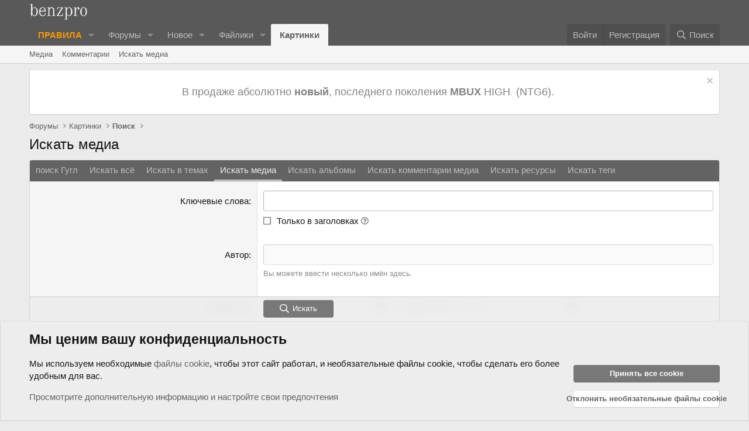

--- FILE ---
content_type: text/html; charset=utf-8
request_url: https://benzpro.ru/forum/search/?type=xfmg_media
body_size: 14355
content:

	
	
	
	
	

	
			
		
			
		
		
			
		
		
		
	


<!DOCTYPE html>
<html id="XF" lang="ru-RU" dir="LTR"
	data-xf="2.3"
	data-app="public"
	
	
	data-template="search_form"
	data-container-key=""
	data-content-key=""
	data-logged-in="false"
	data-cookie-prefix="xf_"
	data-csrf="1769344479,17f3a1773b8c84c83ea8b7e15c7878f9"
	class="has-no-js template-search_form"
	>
<head>
	
	
<!-- Yandex.Metrika counter -->
<script type="text/javascript">
    (function(m,e,t,r,i,k,a){
        m[i]=m[i]||function(){(m[i].a=m[i].a||[]).push(arguments)};
        m[i].l=1*new Date();
        for (var j = 0; j < document.scripts.length; j++) {if (document.scripts[j].src === r) { return; }}
        k=e.createElement(t),a=e.getElementsByTagName(t)[0],k.async=1,k.src=r,a.parentNode.insertBefore(k,a)
    })(window, document,'script','https://mc.yandex.ru/metrika/tag.js', 'ym');

    ym(48181169, 'init', {clickmap:true, accurateTrackBounce:true, trackLinks:true});
</script>
<noscript><div><img src="https://mc.yandex.ru/watch/48181169" style="position:absolute; left:-9999px;" alt="" /></div></noscript>
<!-- /Yandex.Metrika counter -->



	
	
	
	

	<meta charset="utf-8" />
	<title>Искать медиа | benzpro</title>
	<link rel="manifest" href="/forum/webmanifest.php">

	<meta http-equiv="X-UA-Compatible" content="IE=Edge" />
	<meta name="viewport" content="width=device-width, initial-scale=1, viewport-fit=cover">

	
		
			
				<meta name="theme-color" media="(prefers-color-scheme: light)" content="#585858" />
				<meta name="theme-color" media="(prefers-color-scheme: dark)" content="#333333" />
			
		
	

	<meta name="apple-mobile-web-app-title" content="benzpro">
	
		<link rel="apple-touch-icon" href="/forum/data/assets/logo/android-icon-192x192.png">
		

	
		<meta name="robots" content="noindex" />
	
		
        <link href="https://benzpro.ru/forum/mobiquo/smartbanner/manifest.json" rel="manifest">
        
        <meta name="apple-itunes-app" content="app-id=307880732, affiliate-data=at=10lR7C, app-argument=tapatalk://benzpro.ru/forum?ttfid=2020697&location=login&page=1&perpage=20" />
        
	

	
		
	
	
	<meta property="og:site_name" content="benzpro" />


	
	
		
	
	
	<meta property="og:type" content="website" />


	
	
		
	
	
	
		<meta property="og:title" content="Искать медиа" />
		<meta property="twitter:title" content="Искать медиа" />
	


	
	
	
		
	
	
	<meta property="og:url" content="https://benzpro.ru/forum/search/?type=xfmg_media" />


	
	
		
	
	
	
		<meta property="og:image" content="https://benzpro.ru/forum/styles/default/xenforo/benzpro_og.png" />
		<meta property="twitter:image" content="https://benzpro.ru/forum/styles/default/xenforo/benzpro_og.png" />
		<meta property="twitter:card" content="summary" />
	


	

	
	
	
		
	
	

	<link rel="stylesheet" href="/forum/css.php?css=public%3Anormalize.css%2Cpublic%3Afa.css%2Cpublic%3Avariations.less%2Cpublic%3Acore.less%2Cpublic%3Aapp.less&amp;s=2&amp;l=2&amp;d=1768932778&amp;k=0132df9e8895f22d33adf6486e0d8f92e71895c4" />

	<link rel="stylesheet" href="/forum/css.php?css=public%3Anotices.less&amp;s=2&amp;l=2&amp;d=1768932778&amp;k=4fa755cca2cc307fbffc2031a11a50711e3376e7" />
<link rel="stylesheet" href="/forum/css.php?css=public%3AsvESE_autocomplete.less&amp;s=2&amp;l=2&amp;d=1768932778&amp;k=448076138f16bf2a27105be76df531ff43f650ae" />
<link rel="stylesheet" href="/forum/css.php?css=public%3Atagify.less&amp;s=2&amp;l=2&amp;d=1768932778&amp;k=5df7a657b928d0459eae77664bdf3e8a35d730bf" />
<link rel="stylesheet" href="/forum/css.php?css=public%3Ath_covers.less&amp;s=2&amp;l=2&amp;d=1768932778&amp;k=be9e5a74acd793c3dde826b09533db6c71c05ca3" />
<link rel="stylesheet" href="/forum/css.php?css=public%3Aextra.less&amp;s=2&amp;l=2&amp;d=1768932778&amp;k=eb849f925401e68902e4225a70f3aade77311cd4" />


	
		<script src="/forum/js/xf/preamble.min.js?_v=cde0c8fd"></script>
	

	
	<script src="/forum/js/vendor/vendor-compiled.js?_v=cde0c8fd" defer></script>
	<script src="/forum/js/xf/core-compiled.js?_v=cde0c8fd" defer></script>

	<script>
		XF.ready(() =>
		{
			XF.extendObject(true, XF.config, {
				// 
				userId: 0,
				enablePush: true,
				pushAppServerKey: 'BOfmRrIYaI3ytZI0akDEn1p8XjN/6ZGR0mhZkvZ3HWC7ZnVIqnBa2beO1tK2oLdp7nbnL+W2dUYB1+8spYpA/vE=',
				url: {
					fullBase: 'https://benzpro.ru/forum/',
					basePath: '/forum/',
					css: '/forum/css.php?css=__SENTINEL__&s=2&l=2&d=1768932778',
					js: '/forum/js/__SENTINEL__?_v=cde0c8fd',
					icon: '/forum/data/local/icons/__VARIANT__.svg?v=1768471746#__NAME__',
					iconInline: '/forum/styles/fa/__VARIANT__/__NAME__.svg?v=5.15.3',
					keepAlive: '/forum/login/keep-alive'
				},
				cookie: {
					path: '/',
					domain: '',
					prefix: 'xf_',
					secure: true,
					consentMode: 'advanced',
					consented: []
				},
				cacheKey: 'f3ed7234243583f554e27d349fe769c5',
				csrf: '1769344479,17f3a1773b8c84c83ea8b7e15c7878f9',
				js: {"\/forum\/js\/sv\/ese\/xf\/core_handlers.min.js?_v=cde0c8fd":true,"\/forum\/js\/xf\/token_input-compiled.js?_v=cde0c8fd":true},
				fullJs: false,
				css: {"public:notices.less":true,"public:svESE_autocomplete.less":true,"public:tagify.less":true,"public:th_covers.less":true,"public:extra.less":true},
				time: {
					now: 1769344479,
					today: 1769288400,
					todayDow: 0,
					tomorrow: 1769374800,
					yesterday: 1769202000,
					week: 1768770000,
					month: 1767214800,
					year: 1767214800
				},
				style: {
					light: 'default',
					dark: 'alternate',
					defaultColorScheme: 'light'
				},
				borderSizeFeature: '3px',
				fontAwesomeWeight: 'r',
				enableRtnProtect: true,
				
				enableFormSubmitSticky: true,
				imageOptimization: '0',
				imageOptimizationQuality: 0.85,
				uploadMaxFilesize: 137438953472,
				uploadMaxWidth: 10000,
				uploadMaxHeight: 10000,
				chunkedUploadsChunkSize: 4096,
chunkedUploadsSimultaneousUploads: 10,
allowedVideoExtensions: ["m4v","mov","mp4","mp4v","mpeg","mpg","ogv","webm"],
				allowedAudioExtensions: ["mp3","opus","ogg","wav"],
				shortcodeToEmoji: true,
				visitorCounts: {
					conversations_unread: '0',
					alerts_unviewed: '0',
					total_unread: '0',
					title_count: true,
					icon_indicator: true
				},
				jsMt: {"xf\/action.js":"590c4e62","xf\/embed.js":"590c4e62","xf\/form.js":"590c4e62","xf\/structure.js":"590c4e62","xf\/tooltip.js":"590c4e62"},
				jsState: {},
				publicMetadataLogoUrl: 'https://benzpro.ru/forum/styles/default/xenforo/benzpro_og.png',
				publicPushBadgeUrl: 'https://benzpro.ru/forum/styles/default/xenforo/bell.png'
			})

			XF.extendObject(XF.phrases, {
				// 
"svStandardLib_time.day": "{count} day",
"svStandardLib_time.days": "{count} дней",
"svStandardLib_time.hour": "{count} hour",
"svStandardLib_time.hours": "{count} часов",
"svStandardLib_time.minute": "{count} минут",
"svStandardLib_time.minutes": "{count} минут",
"svStandardLib_time.month": "{count} month",
"svStandardLib_time.months": "{count} месяцев",
"svStandardLib_time.second": "{count} second",
"svStandardLib_time.seconds": "{count} секунд",
"svStandardLib_time.week": "time.week",
"svStandardLib_time.weeks": "{count} недель",
"svStandardLib_time.year": "{count} year",
"svStandardLib_time.years": "{count} лет",
				date_x_at_time_y:     "{date} в {time}",
				day_x_at_time_y:      "{day} в {time}",
				yesterday_at_x:       "Вчера в {time}",
				x_minutes_ago:        "{minutes} минут назад",
				one_minute_ago:       "1 минута назад",
				a_moment_ago:         "Только что",
				today_at_x:           "Сегодня в {time}",
				in_a_moment:          "В настоящее время",
				in_a_minute:          "В минуту",
				in_x_minutes:         "Через {minutes} минут",
				later_today_at_x:     "Сегодня в {time}",
				tomorrow_at_x:        "Завтра в {time}",
				short_date_x_minutes: "{minutes}мин",
				short_date_x_hours:   "{hours}час",
				short_date_x_days:    "{days}д.",

				day0: "Воскресенье",
				day1: "Понедельник",
				day2: "Вторник",
				day3: "Среда",
				day4: "Четверг",
				day5: "Пятница",
				day6: "Суббота",

				dayShort0: "Вск",
				dayShort1: "Пон",
				dayShort2: "Вт",
				dayShort3: "Ср",
				dayShort4: "Чтв",
				dayShort5: "Птн",
				dayShort6: "Сб",

				month0: "Январь",
				month1: "Февраль",
				month2: "Март",
				month3: "Апрель",
				month4: "Май",
				month5: "Июнь",
				month6: "Июль",
				month7: "Август",
				month8: "Сентябрь",
				month9: "Октябрь",
				month10: "Ноябрь",
				month11: "Декабрь",

				active_user_changed_reload_page: "Активный пользователь изменился. Перезагрузите страницу для последней версии.",
				server_did_not_respond_in_time_try_again: "Сервер не ответил вовремя. Пожалуйста, попробуйте еще раз.",
				oops_we_ran_into_some_problems: "Возникли какие-то проблемы...",
				oops_we_ran_into_some_problems_more_details_console: "Возникли какие-то проблемы.... Пожалуйста, повторите попытку позже. Дополнительные сведения об ошибках могут быть в консоли браузера.",
				file_too_large_to_upload: "Файл слишком большой для загрузки.",
				uploaded_file_is_too_large_for_server_to_process: "Загруженный файл слишком большой для обработки сервера.",
				files_being_uploaded_are_you_sure: "Файлы все еще загружаются. Вы действительно хотите отправить эту форму?",
				attach: "Прикрепить файлы",
				rich_text_box: "Богатое текстовое поле",
				close: "Закрыть",
				link_copied_to_clipboard: "Ссылка скопирована в буфер обмена.",
				text_copied_to_clipboard: "Текст скопирован в буфер обмена.",
				loading: "Загрузка...",
				you_have_exceeded_maximum_number_of_selectable_items: "Вы превысили максимальное количество выбираемых элементов.",

				processing: "Обработка",
				'processing...': "Обработка...",

				showing_x_of_y_items: "Отображение {count} из {total} элементов",
				showing_all_items: "Показать все",
				no_items_to_display: "Нет элементов для отображения",

				number_button_up: "Увеличить",
				number_button_down: "Уменьшить",

				push_enable_notification_title: "Push-уведомления успешно включены в benzpro",
				push_enable_notification_body: "Благодарим вас за включение push-уведомлений!",

				pull_down_to_refresh: "Потяните вниз, чтобы обновить",
				release_to_refresh: "Отпустите, чтобы обновить",
				refreshing: "Обновление..."
			})
		})
	</script>

	<script src="/forum/js/sv/ese/xf/core_handlers.min.js?_v=cde0c8fd" defer></script>
<script src="/forum/js/xf/token_input-compiled.js?_v=cde0c8fd" defer></script>






	
		<link rel="icon" type="image/png" href="https://benzpro.ru/forum/styles/default/xenforo/favicon-32x32.png" sizes="32x32" />
	

	
</head>
<body data-template="search_form">

<div class="p-pageWrapper" id="top">

	

	<header class="p-header" id="header">
		<div class="p-header-inner">
			<div class="p-header-content">
				<div class="p-header-logo p-header-logo--image">
					<a href="https://benzpro.ru/forum/">
						

	

	
		
		

		
	
		
		

		
	

	

	<picture data-variations="{&quot;default&quot;:{&quot;1&quot;:&quot;\/forum\/styles\/default\/xenforo\/benzpro1x.png&quot;,&quot;2&quot;:&quot;\/forum\/styles\/default\/xenforo\/benzpro2x.png&quot;},&quot;alternate&quot;:{&quot;1&quot;:&quot;\/forum\/styles\/default\/xenforo\/benzpro1x.png&quot;,&quot;2&quot;:&quot;\/forum\/styles\/default\/xenforo\/benzpro2x.png&quot;}}">
		
		
		

		
			
			
			

			
		

		<img src="/forum/styles/default/xenforo/benzpro1x.png" srcset="/forum/styles/default/xenforo/benzpro2x.png 2x" width="100" height="36" alt="benzpro"  />
	</picture>


					</a>
				</div>

				
			</div>
		</div>
	</header>

	
	

	
		<div class="p-navSticky p-navSticky--primary" data-xf-init="sticky-header">
			
		<nav class="p-nav">
			<div class="p-nav-inner">
				<button type="button" class="button button--plain p-nav-menuTrigger" data-xf-click="off-canvas" data-menu=".js-headerOffCanvasMenu" tabindex="0" aria-label="Меню"><span class="button-text">
					<i aria-hidden="true"></i>
				</span></button>

				<div class="p-nav-smallLogo">
					<a href="https://benzpro.ru/forum/">
						

	

	
		
		

		
	
		
		

		
	

	

	<picture data-variations="{&quot;default&quot;:{&quot;1&quot;:&quot;\/forum\/styles\/default\/xenforo\/benzpro1x.png&quot;,&quot;2&quot;:null},&quot;alternate&quot;:{&quot;1&quot;:&quot;\/forum\/styles\/default\/xenforo\/benzpro1x.png&quot;,&quot;2&quot;:null}}">
		
		
		

		
			
			
			

			
		

		<img src="/forum/styles/default/xenforo/benzpro1x.png"  width="100" height="36" alt="benzpro"  />
	</picture>


					</a>
				</div>

				<div class="p-nav-scroller hScroller" data-xf-init="h-scroller" data-auto-scroll=".p-navEl.is-selected">
					<div class="hScroller-scroll">
						<ul class="p-nav-list js-offCanvasNavSource">
							
								<li>
									
	<div class="p-navEl " data-has-children="true">
	

		
	
	<a href="https://benzpro.ru/forum/rules/"
	class="p-navEl-link p-navEl-link--splitMenu "
	
	
	data-nav-id="bp_rules_page1"><span style="color: #ff9900;"><strong>ПРАВИЛА</strong></span></a>


		<a data-xf-key="1"
			data-xf-click="menu"
			data-menu-pos-ref="< .p-navEl"
			class="p-navEl-splitTrigger"
			role="button"
			tabindex="0"
			aria-label="Переключить расширенный"
			aria-expanded="false"
			aria-haspopup="true"></a>

		
	
		<div class="menu menu--structural" data-menu="menu" aria-hidden="true">
			<div class="menu-content">
				
					
	
	
	<a href="https://benzpro.ru/forum/welike/"
	class="menu-linkRow u-indentDepth0 js-offCanvasCopy "
	
	
	data-nav-id="bp_welike"><span style="color: #339966;"><strong>Что нам нравится</strong></span></a>

	

				
					
	
	
	<a href="https://benzpro.ru/forum/wehate/"
	class="menu-linkRow u-indentDepth0 js-offCanvasCopy "
	
	
	data-nav-id="bp_wehate"><span style="color: #ff0000;"><strong>Что нас бесит</strong></span></a>

	

				
			</div>
		</div>
	
	</div>

								</li>
							
								<li>
									
	<div class="p-navEl " data-has-children="true">
	

		
	
	<a href="/forum/"
	class="p-navEl-link p-navEl-link--splitMenu "
	
	
	data-nav-id="forums">Форумы</a>


		<a data-xf-key="2"
			data-xf-click="menu"
			data-menu-pos-ref="< .p-navEl"
			class="p-navEl-splitTrigger"
			role="button"
			tabindex="0"
			aria-label="Переключить расширенный"
			aria-expanded="false"
			aria-haspopup="true"></a>

		
	
		<div class="menu menu--structural" data-menu="menu" aria-hidden="true">
			<div class="menu-content">
				
					
	
	
	<a href="/forum/whats-new/posts/"
	class="menu-linkRow u-indentDepth0 js-offCanvasCopy "
	
	
	data-nav-id="newPosts">Сообщения</a>

	

				
					
	
	
	<a href="/forum/search/?type=post"
	class="menu-linkRow u-indentDepth0 js-offCanvasCopy "
	
	
	data-nav-id="searchForums">Искать в форумах</a>

	

				
			</div>
		</div>
	
	</div>

								</li>
							
								<li>
									
	<div class="p-navEl " data-has-children="true">
	

		
	
	<a href="/forum/whats-new/"
	class="p-navEl-link p-navEl-link--splitMenu "
	
	
	data-nav-id="whatsNew">Новое</a>


		<a data-xf-key="3"
			data-xf-click="menu"
			data-menu-pos-ref="< .p-navEl"
			class="p-navEl-splitTrigger"
			role="button"
			tabindex="0"
			aria-label="Переключить расширенный"
			aria-expanded="false"
			aria-haspopup="true"></a>

		
	
		<div class="menu menu--structural" data-menu="menu" aria-hidden="true">
			<div class="menu-content">
				
					
	
	
	<a href="/forum/featured/"
	class="menu-linkRow u-indentDepth0 js-offCanvasCopy "
	
	
	data-nav-id="featured">Избранный контент</a>

	

				
					
	
	
	<a href="/forum/whats-new/posts/"
	class="menu-linkRow u-indentDepth0 js-offCanvasCopy "
	 rel="nofollow"
	
	data-nav-id="whatsNewPosts">Сообщения</a>

	

				
					
	
	
	<a href="/forum/whats-new/resources/"
	class="menu-linkRow u-indentDepth0 js-offCanvasCopy "
	 rel="nofollow"
	
	data-nav-id="xfrmNewResources">Новые ресурсы</a>

	

				
					
	
	
	<a href="/forum/whats-new/latest-activity"
	class="menu-linkRow u-indentDepth0 js-offCanvasCopy "
	 rel="nofollow"
	
	data-nav-id="latestActivity">Последняя активность</a>

	

				
					
	
	
	<a href="/forum/whats-new/media/"
	class="menu-linkRow u-indentDepth0 js-offCanvasCopy "
	 rel="nofollow"
	
	data-nav-id="xfmgWhatsNewNewMedia">Медиа</a>

	

				
					
	
	
	<a href="/forum/whats-new/media-comments/"
	class="menu-linkRow u-indentDepth0 js-offCanvasCopy "
	 rel="nofollow"
	
	data-nav-id="xfmgWhatsNewMediaComments">Комментарии медиа</a>

	

				
			</div>
		</div>
	
	</div>

								</li>
							
								<li>
									
	<div class="p-navEl " data-has-children="true">
	

		
	
	<a href="/forum/resources/"
	class="p-navEl-link p-navEl-link--splitMenu "
	
	
	data-nav-id="xfrm">Файлики</a>


		<a data-xf-key="4"
			data-xf-click="menu"
			data-menu-pos-ref="< .p-navEl"
			class="p-navEl-splitTrigger"
			role="button"
			tabindex="0"
			aria-label="Переключить расширенный"
			aria-expanded="false"
			aria-haspopup="true"></a>

		
	
		<div class="menu menu--structural" data-menu="menu" aria-hidden="true">
			<div class="menu-content">
				
					
	
	
	<a href="/forum/resources/latest-reviews"
	class="menu-linkRow u-indentDepth0 js-offCanvasCopy "
	
	
	data-nav-id="xfrmLatestReviews">Свежие обзоры</a>

	

				
					
	
	
	<a href="/forum/search/?type=resource"
	class="menu-linkRow u-indentDepth0 js-offCanvasCopy "
	
	
	data-nav-id="xfrmSearchResources">Поиск ресурсов</a>

	

				
			</div>
		</div>
	
	</div>

								</li>
							
								<li>
									
	<div class="p-navEl is-selected" data-has-children="true">
	

		
	
	<a href="/forum/media/"
	class="p-navEl-link p-navEl-link--splitMenu "
	
	
	data-nav-id="xfmg">Картинки</a>


		<a data-xf-key="5"
			data-xf-click="menu"
			data-menu-pos-ref="< .p-navEl"
			class="p-navEl-splitTrigger"
			role="button"
			tabindex="0"
			aria-label="Переключить расширенный"
			aria-expanded="false"
			aria-haspopup="true"></a>

		
	
		<div class="menu menu--structural" data-menu="menu" aria-hidden="true">
			<div class="menu-content">
				
					
	
	
	<a href="/forum/whats-new/media/"
	class="menu-linkRow u-indentDepth0 js-offCanvasCopy "
	 rel="nofollow"
	
	data-nav-id="xfmgNewMedia">Медиа</a>

	

				
					
	
	
	<a href="/forum/whats-new/media-comments/"
	class="menu-linkRow u-indentDepth0 js-offCanvasCopy "
	 rel="nofollow"
	
	data-nav-id="xfmgNewComments">Комментарии</a>

	

				
					
	
	
	<a href="/forum/search/?type=xfmg_media"
	class="menu-linkRow u-indentDepth0 js-offCanvasCopy "
	
	
	data-nav-id="xfmgSearchMedia">Искать медиа</a>

	

				
			</div>
		</div>
	
	</div>

								</li>
							
						</ul>
					</div>
				</div>

				<div class="p-nav-opposite">
					<div class="p-navgroup p-account p-navgroup--guest">
						
							<a href="/forum/login/" class="p-navgroup-link p-navgroup-link--textual p-navgroup-link--logIn"
								data-xf-click="overlay" data-follow-redirects="on">
								<span class="p-navgroup-linkText">Войти</span>
							</a>
							
								<a href="/forum/login/register" class="p-navgroup-link p-navgroup-link--textual p-navgroup-link--register"
									data-xf-click="overlay" data-follow-redirects="on">
									<span class="p-navgroup-linkText">Регистрация</span>
								</a>
							
						
					</div>

					<div class="p-navgroup p-discovery">
						<a href="/forum/whats-new/"
							class="p-navgroup-link p-navgroup-link--iconic p-navgroup-link--whatsnew"
							aria-label="Что нового"
							title="Что нового">
							<i aria-hidden="true"></i>
							<span class="p-navgroup-linkText">Что нового</span>
						</a>

						
							<a href="/forum/search/"
								class="p-navgroup-link p-navgroup-link--iconic p-navgroup-link--search"
								data-xf-click="menu"
								data-xf-key="/"
								aria-label="Поиск"
								aria-expanded="false"
								aria-haspopup="true"
								title="Поиск">
								<i aria-hidden="true"></i>
								<span class="p-navgroup-linkText">Поиск</span>
							</a>
							<div class="menu menu--structural menu--wide" data-menu="menu" aria-hidden="true">
								<form action="/forum/search/search" method="post"
									class="menu-content"
									data-xf-init="quick-search ">

									<h3 class="menu-header">Поиск</h3>
									
									<div class="menu-row">
										
											<input type="text" class="input" data-xf-init="ese-autocomplete" name="keywords" data-acurl="/forum/search/search?autocomplete=1" data-autocomplete-filter="[&quot;resource&quot;,&quot;post&quot;]" data-constraints-selector="#_xfUid-sv_ess_search_constraints-1769344479" placeholder="Поиск..." aria-label="Поиск" data-menu-autofocus="true" />
										
									</div>


	
		<div class="menu-row">
			
				
	
		
		

		
			<label class="iconic"><input type="checkbox"  name="c[container_only]" value="1" /><i aria-hidden="true"></i><span class="iconic-label">Искать только в названиях и первых сообщениях</span></label>

		
	

			
		</div>
	

									
									<div class="menu-row">
										<label class="iconic"><input type="checkbox"  name="c[title_only]" value="1" /><i aria-hidden="true"></i><span class="iconic-label">Только в заголовках

													
													<span tabindex="0" role="button"
														data-xf-init="tooltip" data-trigger="hover focus click" title="Теги также будут искаться в контенте, где теги поддерживаются.">

														<i class="fa--xf far fa-question-circle  u-muted u-smaller"><svg xmlns="http://www.w3.org/2000/svg" role="img" ><title>Примечание</title><use href="/forum/data/local/icons/regular.svg?v=1768471746#question-circle"></use></svg></i>
													</span></span></label>

									</div>
									
									<div class="menu-row">
										<div class="inputGroup">
											<span class="inputGroup-text" id="ctrl_search_menu_by_member">От:</span>
											<input type="text" class="input" name="c[users]" data-xf-init="auto-complete" placeholder="Участник" aria-labelledby="ctrl_search_menu_by_member" />
										</div>
									</div>
									<div class="menu-footer">
									<span class="menu-footer-controls">
										<div class="buttonGroup">
	<button type="submit" class="button button--icon button--icon--search button--primary"><i class="fa--xf far fa-search "><svg xmlns="http://www.w3.org/2000/svg" role="img" aria-hidden="true" ><use href="/forum/data/local/icons/regular.svg?v=1768471746#search"></use></svg></i><span class="button-text">Искать</span></button>
	<button type="submit" class="button button--icon button--icon--fabfa-google button--primary google-search-button" formaction="/forum/google-search/" data-xf-init="tooltip" title="Поиск с помощью Google" style="min-width: 40px;"><span class="button-text">
			<i class="fa--xf fab fa-google "><svg xmlns="http://www.w3.org/2000/svg" role="img" aria-hidden="true" ><use href="/forum/data/local/icons/brands.svg?v=1768471746#google"></use></svg></i>
	</span></button>
</div>
										<button type="submit" class="button " name="from_search_menu"><span class="button-text">Расширенный поиск...</span></button>
									</span>
									</div>

									<input type="hidden" name="_xfToken" value="1769344479,17f3a1773b8c84c83ea8b7e15c7878f9" />
								</form>
							</div>
						
					</div>
				</div>
			</div>
		</nav>
	
		</div>
		
		
			<div class="p-sectionLinks">
				<div class="p-sectionLinks-inner hScroller" data-xf-init="h-scroller">
					<div class="hScroller-scroll">
						<ul class="p-sectionLinks-list">
							
								<li>
									
	<div class="p-navEl " >
	

		
	
	<a href="/forum/whats-new/media/"
	class="p-navEl-link "
	 rel="nofollow"
	data-xf-key="alt+1"
	data-nav-id="xfmgNewMedia">Медиа</a>


		

		
	
	</div>

								</li>
							
								<li>
									
	<div class="p-navEl " >
	

		
	
	<a href="/forum/whats-new/media-comments/"
	class="p-navEl-link "
	 rel="nofollow"
	data-xf-key="alt+2"
	data-nav-id="xfmgNewComments">Комментарии</a>


		

		
	
	</div>

								</li>
							
								<li>
									
	<div class="p-navEl " >
	

		
	
	<a href="/forum/search/?type=xfmg_media"
	class="p-navEl-link "
	
	data-xf-key="alt+3"
	data-nav-id="xfmgSearchMedia">Искать медиа</a>


		

		
	
	</div>

								</li>
							
						</ul>
					</div>
				</div>
			</div>
			
	
		

	<div class="offCanvasMenu offCanvasMenu--nav js-headerOffCanvasMenu" data-menu="menu" aria-hidden="true" data-ocm-builder="navigation">
		<div class="offCanvasMenu-backdrop" data-menu-close="true"></div>
		<div class="offCanvasMenu-content">
			<div class="offCanvasMenu-header">
				Меню
				<a class="offCanvasMenu-closer" data-menu-close="true" role="button" tabindex="0" aria-label="Закрыть"></a>
			</div>
			
				<div class="p-offCanvasRegisterLink">
					<div class="offCanvasMenu-linkHolder">
						<a href="/forum/login/" class="offCanvasMenu-link" data-xf-click="overlay" data-menu-close="true">
							Войти
						</a>
					</div>
					<hr class="offCanvasMenu-separator" />
					
						<div class="offCanvasMenu-linkHolder">
							<a href="/forum/login/register" class="offCanvasMenu-link" data-xf-click="overlay" data-menu-close="true">
								Регистрация
							</a>
						</div>
						<hr class="offCanvasMenu-separator" />
					
				</div>
			
			<div class="js-offCanvasNavTarget"></div>
			<div class="offCanvasMenu-installBanner js-installPromptContainer" style="display: none;" data-xf-init="install-prompt">
				<div class="offCanvasMenu-installBanner-header">Установить приложение</div>
				<button type="button" class="button js-installPromptButton"><span class="button-text">Установить</span></button>
				<template class="js-installTemplateIOS">
					<div class="js-installTemplateContent">
						<div class="overlay-title">Как установить приложение на iOS</div>
						<div class="block-body">
							<div class="block-row">
								<p>
									Посмотрите видео ниже, чтобы узнать, как установить наш сайт как веб-приложение на главном экране.
								</p>
								<p style="text-align: center">
									<video src="/forum/styles/default/xenforo/add_to_home.mp4"
										width="280" height="480" autoplay loop muted playsinline></video>
								</p>
								<p>
									<small><strong>Примечание:</strong> Эта функция может быть недоступна в некоторых браузерах.</small>
								</p>
							</div>
						</div>
					</div>
				</template>
			</div>
		</div>
	</div>

	<div class="p-body">
		<div class="p-body-inner">
			<!--XF:EXTRA_OUTPUT-->

			
				
	
		
		

		<ul class="notices notices--block  js-notices"
			data-xf-init="notices"
			data-type="block"
			data-scroll-interval="6">

			
				
	<li class="notice js-notice notice--light"
		data-notice-id="12"
		data-delay-duration="0"
		data-display-duration="0"
		data-auto-dismiss=""
		data-visibility="">

		
		<div class="notice-content">
			
				<a href="/forum/account/dismiss-notice?notice_id=12" class="notice-dismiss js-noticeDismiss" data-xf-init="tooltip" title="Отклонить уведомление"></a>
			
			<p style="text-align:center"><span style="font-size:18px"><a href="https://benzpro.ru/forum/threads/%D0%9F%D1%80%D0%BE%D0%B4%D0%B0%D0%B5%D1%82%D1%81%D1%8F-%D0%BD%D0%BE%D0%B2%D1%8B%D0%B9-mbux-ntg6-high-%D0%B2%D0%B0%D1%80%D0%B8%D0%B0%D0%BD%D1%82-167.5645/">В продаже абсолютно <strong>новый</strong>, последнего поколения <strong>MBUX</strong> HIGH &nbsp;(NTG6).&nbsp;</a></span></p>
		</div>
	</li>

			
		</ul>
	

			

			

			
			
	
		<ul class="p-breadcrumbs "
			itemscope itemtype="https://schema.org/BreadcrumbList">
			
				

				
				

				
					
					
	<li itemprop="itemListElement" itemscope itemtype="https://schema.org/ListItem">
		<a href="/forum/" itemprop="item">
			<span itemprop="name">Форумы</span>
		</a>
		<meta itemprop="position" content="1" />
	</li>

				

				
					
					
	<li itemprop="itemListElement" itemscope itemtype="https://schema.org/ListItem">
		<a href="/forum/media/" itemprop="item">
			<span itemprop="name">Картинки</span>
		</a>
		<meta itemprop="position" content="2" />
	</li>

				
				
					
					
	<li itemprop="itemListElement" itemscope itemtype="https://schema.org/ListItem">
		<a href="https://benzpro.ru/forum/search/" itemprop="item">
			<span itemprop="name">Поиск</span>
		</a>
		<meta itemprop="position" content="3" />
	</li>

				
			
		</ul>
	

			

			
	<noscript class="js-jsWarning"><div class="blockMessage blockMessage--important blockMessage--iconic u-noJsOnly">JavaScript отключен. Чтобы сайт лучше работал, включите JavaScript в своем браузере перед продолжением.</div></noscript>

			
	<div class="blockMessage blockMessage--important blockMessage--iconic js-browserWarning" style="display: none">Вы используете устаревший браузер. Он может не отображать этот или другие веб-сайты правильно.<br />Вы должны обновить или использовать <a href="https://www.google.com/chrome/browser/" target="_blank">альтернативный браузер</a>.</div>


			
				
	
<div class="p-body-header "
style=" ">


					
						
							<div class="p-title ">
								
									
										<h1 class="p-title-value">Искать медиа</h1>
									
									
								
							</div>
						

						
					
				</div>
			

			<div class="p-body-main  ">
				
				<div class="p-body-contentCol"></div>
				

				

				<div class="p-body-content">
					
					<div class="p-body-pageContent">


	






	








	
		
	
	
		
	
	



			<form action="/forum/search/search" method="post" class="block"
				 data-xf-init="ajax-submit"
			>
				<input type="hidden" name="_xfToken" value="1769344479,17f3a1773b8c84c83ea8b7e15c7878f9" />
				
	<div class="block-container">
		<h2 class="block-tabHeader tabs hScroller" data-xf-init="h-scroller">
			<span class="hScroller-scroll">
				<a href="/forum/search/?type=google" 
   class="tabs-tab">
	поиск Гугл
</a>

<a href="/forum/search/" class="tabs-tab">Искать всё</a>
				
					<a href="/forum/search/?type=post" class="tabs-tab">Искать в темах</a>
				
					<a href="/forum/search/?type=xfmg_media" class="tabs-tab is-active">Искать медиа</a>
				
					<a href="/forum/search/?type=xfmg_album" class="tabs-tab">Искать альбомы</a>
				
					<a href="/forum/search/?type=xfmg_comment" class="tabs-tab">Искать комментарии медиа</a>
				
					<a href="/forum/search/?type=resource" class="tabs-tab">Искать ресурсы</a>
				
				
					<a href="/forum/tags/" class="tabs-tab">Искать теги</a>
				
			</span>
		</h2>

		<div class="block-body">
			


	
	
			<dl class="formRow formRow--input">
				<dt>
					<div class="formRow-labelWrapper">
					<label class="formRow-label" for="_xfUid-1-1769344479">Ключевые слова</label></div>
				</dt>
				<dd>
					

		<ul class="inputList">
			<li>
				






		
	
		
	
	
		
	
	
	


<input type="search" class="input" data-xf-init="ese-autocomplete" name="keywords" data-acurl="/forum/search/search?autocomplete=1" data-autocomplete-filter="[&quot;resource&quot;,&quot;post&quot;]" autofocus="autofocus" id="_xfUid-1-1769344479" />
			</li>


	




			
				<li>
					<label class="iconic"><input type="checkbox"  name="c[title_only]" value="1" /><i aria-hidden="true"></i><span class="iconic-label">Только в заголовках

								
									<span tabindex="0" role="button"
										data-xf-init="tooltip" data-trigger="hover focus click" title="Теги также будут искаться в контенте, где теги поддерживаются.">

										<i class="fa--xf far fa-question-circle  u-muted u-smaller"><svg xmlns="http://www.w3.org/2000/svg" role="img" ><title>Примечание</title><use href="/forum/data/local/icons/regular.svg?v=1768471746#question-circle"></use></svg></i>
									</span></span></label>

				</li>
			
		</ul>
	
				</dd>
			</dl>
		


	
			<dl class="formRow formRow--input">
				<dt>
					<div class="formRow-labelWrapper">
					<label class="formRow-label" for="_xfUid-2-1769344479">Автор</label></div>
				</dt>
				<dd>
					<input type="text" class="input" data-xf-init="auto-complete" name="c[users]" id="_xfUid-2-1769344479" />
					<div class="formRow-explain">Вы можете ввести несколько имён здесь.</div>
				</dd>
			</dl>
		



	
			<dl class="formRow formRow--input">
				<dt>
					<div class="formRow-labelWrapper">
					<label class="formRow-label">Новей чем</label></div>
				</dt>
				<dd>
					
	<div class="inputGroup">

		<input type="date" class="input input--date "   name="c[newer_than]" />

		<span class="inputGroup-splitter"></span>
		<span class="inputGroup-text">Старше чем:</span>
		<input type="date" class="input input--date "   name="c[older_than]" />
	</div>

				</dd>
			</dl>
		



	
		
	
			<dl class="formRow formRow--input">
				<dt>
					<div class="formRow-labelWrapper">
					<label class="formRow-label" for="_xfUid-3-1769344479">Тэги</label></div>
				</dt>
				<dd>
					



<input type="hidden" name="c[tags]" value="" class="input "
	data-xf-init="token-input"
	data-ac-url="/forum/misc/tag-auto-complete"
	data-min-length="2"
	
	
	
	 id="_xfUid-3-1769344479" />

<script class="js-extraPhrases" type="application/json">
{
	"tagify_empty": "Пустой",
	"tagify_limit_reached": "Достигнут предел",
	"tagify_pattern_mismatch": "Несоответствие шаблону",
	"tagify_already_exists": "Уже существует",
	"tagify_not_allowed": "Не разрешено"
}
</script>
				</dd>
			</dl>
		

		
		
			<dl class="formRow formRow--input">
				<dt>
					<div class="formRow-labelWrapper">
					<label class="formRow-label" for="_xfUid-4-1769344479">Без тегов</label></div>
				</dt>
				<dd>
					



<input type="hidden" name="c[excludeTags]" value="" class="input "
	data-xf-init="token-input"
	data-ac-url="/forum/misc/tag-auto-complete"
	data-min-length="2"
	
	
	
	 id="_xfUid-4-1769344479" />

<script class="js-extraPhrases" type="application/json">
{
	"tagify_empty": "Пустой",
	"tagify_limit_reached": "Достигнут предел",
	"tagify_pattern_mismatch": "Несоответствие шаблону",
	"tagify_already_exists": "Уже существует",
	"tagify_not_allowed": "Не разрешено"
}
</script>
				</dd>
			</dl>
		

	





			<dl class="formRow formRow--input">
				<dt>
					<div class="formRow-labelWrapper">
					<label class="formRow-label" for="_xfUid-5-1769344479">Искать в категориях</label></div>
				</dt>
				<dd>
					

	<ul class="inputList">
		<li>
			<select name="c[categories][]" multiple="multiple" class="input" size="7" id="_xfUid-5-1769344479">
				<option value="">Все категории</option>
<option value="2">X-parts</option>
<option value="9">&nbsp;&nbsp; A-parts</option>
<option value="3">&nbsp;&nbsp; TS  комплект</option>
<option value="4">&nbsp;&nbsp; RS комплект</option>
<option value="7">Потроха</option>
<option value="8">Всякое разное</option>

			</select>
		</li>
		<li><label class="iconic"><input type="checkbox"  name="c[child_categories]" value="1" checked="checked" /><i aria-hidden="true"></i><span class="iconic-label">Так-же искать в подкатегориях</span></label>
</li>
	</ul>

				</dd>
			</dl>
		



	
		
			<dl class="formRow">
				<dt>
					<div class="formRow-labelWrapper">
					<label class="formRow-label">Порядок</label></div>
				</dt>
				<dd>
					
			<ul class="inputChoices" role="radiogroup" aria-labelledby="_xfUid-6-1769344479">
				<li class="inputChoices-choice"><label class="iconic  iconic--radio"><input type="radio" name="order" value="relevance" checked="checked" /><i aria-hidden="true"></i><span class="iconic-label">Актуальность</span></label></li>
<li class="inputChoices-choice"><label class="iconic  iconic--radio"><input type="radio" name="order" value="date" /><i aria-hidden="true"></i><span class="iconic-label">Дата</span></label></li>

			</ul>
		
				</dd>
			</dl>
		
	

		</div>

		
			<dl class="formRow formSubmitRow formSubmitRow--sticky" data-xf-init="form-submit-row">
				<dt></dt>
				<dd>
					<div class="formSubmitRow-main">
						<div class="formSubmitRow-bar"></div>
						<div class="formSubmitRow-controls"><button type="submit" class="button button--icon button--icon--search button--primary"><i class="fa--xf far fa-search "><svg xmlns="http://www.w3.org/2000/svg" role="img" aria-hidden="true" ><use href="/forum/data/local/icons/regular.svg?v=1768471746#search"></use></svg></i><span class="button-text">Искать</span></button></div>
					</div>
				</dd>
			</dl>
		
	</div>

	<input type="hidden" name="search_type" value="xfmg_media" />

				
			</form>
		</div>
					
				</div>

				
			</div>

			
			
	
		<ul class="p-breadcrumbs p-breadcrumbs--bottom"
			itemscope itemtype="https://schema.org/BreadcrumbList">
			
				

				
				

				
					
					
	<li itemprop="itemListElement" itemscope itemtype="https://schema.org/ListItem">
		<a href="/forum/" itemprop="item">
			<span itemprop="name">Форумы</span>
		</a>
		<meta itemprop="position" content="1" />
	</li>

				

				
					
					
	<li itemprop="itemListElement" itemscope itemtype="https://schema.org/ListItem">
		<a href="/forum/media/" itemprop="item">
			<span itemprop="name">Картинки</span>
		</a>
		<meta itemprop="position" content="2" />
	</li>

				
				
					
					
	<li itemprop="itemListElement" itemscope itemtype="https://schema.org/ListItem">
		<a href="https://benzpro.ru/forum/search/" itemprop="item">
			<span itemprop="name">Поиск</span>
		</a>
		<meta itemprop="position" content="3" />
	</li>

				
			
		</ul>
	

			
		</div>
	</div>

	<footer class="p-footer" id="footer">
		<div class="p-footer-inner">

			<div class="p-footer-row">
				
					<div class="p-footer-row-main">
						<ul class="p-footer-linkList">
							
								
									<li><a href="/forum/misc/cookies" rel="nofollow"
										data-xf-init="tooltip" title="Согласие на использование файлов cookie"
										data-xf-click="cookie-consent-toggle">
										<i class="fa--xf far fa-cookie "><svg xmlns="http://www.w3.org/2000/svg" role="img" aria-hidden="true" ><use href="/forum/data/local/icons/regular.svg?v=1768471746#cookie"></use></svg></i> Cookies
									</a></li>
								
								
									<li>
										
											
											
												<a href="/forum/misc/style-variation" rel="nofollow"
													class="js-styleVariationsLink"
													data-xf-init="tooltip" title="Изменение стиля"
													data-xf-click="menu" data-z-index-ref=".u-bottomFixer" role="button" aria-expanded="false" aria-haspopup="true">

													<i class="fa--xf far fa-adjust "><svg xmlns="http://www.w3.org/2000/svg" role="img" ><title>Изменение стиля</title><use href="/forum/data/local/icons/regular.svg?v=1768471746#adjust"></use></svg></i>
												</a>

												<div class="menu" data-menu="menu" aria-hidden="true">
													<div class="menu-content js-styleVariationsMenu">
														

	
		

	<a href="/forum/misc/style-variation?reset=1&amp;t=1769344479%2C17f3a1773b8c84c83ea8b7e15c7878f9"
		class="menu-linkRow is-selected"
		rel="nofollow"
		data-xf-click="style-variation" data-variation="">

		<i class="fa--xf far fa-adjust "><svg xmlns="http://www.w3.org/2000/svg" role="img" aria-hidden="true" ><use href="/forum/data/local/icons/regular.svg?v=1768471746#adjust"></use></svg></i>

		
			System
		
	</a>


		

	<a href="/forum/misc/style-variation?variation=default&amp;t=1769344479%2C17f3a1773b8c84c83ea8b7e15c7878f9"
		class="menu-linkRow "
		rel="nofollow"
		data-xf-click="style-variation" data-variation="default">

		<i class="fa--xf far fa-sun "><svg xmlns="http://www.w3.org/2000/svg" role="img" aria-hidden="true" ><use href="/forum/data/local/icons/regular.svg?v=1768471746#sun"></use></svg></i>

		
			Легкий
		
	</a>


		

	<a href="/forum/misc/style-variation?variation=alternate&amp;t=1769344479%2C17f3a1773b8c84c83ea8b7e15c7878f9"
		class="menu-linkRow "
		rel="nofollow"
		data-xf-click="style-variation" data-variation="alternate">

		<i class="fa--xf far fa-moon "><svg xmlns="http://www.w3.org/2000/svg" role="img" aria-hidden="true" ><use href="/forum/data/local/icons/regular.svg?v=1768471746#moon"></use></svg></i>

		
			Тёмный
		
	</a>

	

	
		
	

													</div>
												</div>
											
										
									</li>
								
								
									<li><a href="/forum/misc/language" data-xf-click="overlay"
										data-xf-init="tooltip" title="Выбор языка" rel="nofollow">
										<i class="fa--xf far fa-globe "><svg xmlns="http://www.w3.org/2000/svg" role="img" aria-hidden="true" ><use href="/forum/data/local/icons/regular.svg?v=1768471746#globe"></use></svg></i> Russian (RU)</a></li>
								
							
						</ul>
					</div>
				
				<div class="p-footer-row-opposite">
					<ul class="p-footer-linkList">
						
							
								<li><a href="https://benzpro.ru/forum/blackjack_and/" data-xf-click="">Связь с нами</a></li>
							
						

						
							<li><a href="/forum/help/terms/">Условия и правила</a></li>
						

						
							<li><a href="/forum/help/privacy-policy/">Политика конфиденциальности</a></li>
						

						
							<li><a href="/forum/help/">Справка</a></li>
						

						
							<li><a href="https://benzpro.ru/forum/">Главная</a></li>
						

						<li><a href="/forum/forums/-/index.rss" target="_blank" class="p-footer-rssLink" title="RSS"><span aria-hidden="true"><i class="fa--xf far fa-rss "><svg xmlns="http://www.w3.org/2000/svg" role="img" aria-hidden="true" ><use href="/forum/data/local/icons/regular.svg?v=1768471746#rss"></use></svg></i><span class="u-srOnly">RSS</span></span></a></li>
					</ul>
				</div>
			</div>

			
				<div class="p-footer-copyright">
					
						<div><a href="https://teslacloud.net/store/details?products=62" class="u-concealed" dir="ltr" target="_blank" rel="sponsored noopener">Add-ons by TeslaCloud ☁️</a></div>
						RML
					
				</div>
			

			
		</div>
	</footer>
</div> <!-- closing p-pageWrapper -->

<div class="u-bottomFixer js-bottomFixTarget">
	
	
		
	
		
		

		<ul class="notices notices--bottom_fixer  js-notices"
			data-xf-init="notices"
			data-type="bottom_fixer"
			data-scroll-interval="6">

			
				
	<li class="notice js-notice notice--primary notice--cookieAdvanced"
		data-notice-id="-1"
		data-delay-duration="0"
		data-display-duration="0"
		data-auto-dismiss="0"
		data-visibility="">

		
		<div class="notice-content">
			
			
	<div class="u-pageCentered">
		

		<div class="cookies-main">
			<h2>Мы ценим вашу конфиденциальность</h2>
			<p>Мы используем необходимые <a href="/forum/help/cookies">файлы cookie</a>, чтобы этот сайт работал, и необязательные файлы cookie, чтобы сделать его более удобным для вас.</p>
			<p><a href="#" data-xf-click="toggle" data-target="#cookieConsentConfig">Просмотрите дополнительную информацию и настройте свои предпочтения</a></p>
		</div>

		<div class="cookies-buttons u-inputSpacer _u-alignCenter">
			<a href="/forum/misc/cookies?update=1&amp;accept=1&amp;t=1769344479%2C17f3a1773b8c84c83ea8b7e15c7878f9" class="button button--notice button--primary" rel="nofollow" data-xf-click="cookie-consent" xicon="confirm"><span class="button-text">

				Принять все cookie
			</span></a>

			<a href="/forum/misc/cookies?update=1&amp;reject=1&amp;t=1769344479%2C17f3a1773b8c84c83ea8b7e15c7878f9" class="button button--link" rel="nofollow" data-xf-click="cookie-consent" xicon="cancel"><span class="button-text">

				Отклонить необязательные файлы cookie
			</span></a>
		</div>

	
			<form action="/forum/misc/cookies?update=1" method="post" class=""
				 data-xf-init="cookie-consent-form ajax-submit" data-force-flash-message="true" id="cookieConsentConfig"
			>
				<input type="hidden" name="_xfToken" value="1769344479,17f3a1773b8c84c83ea8b7e15c7878f9" />
				

		<div class="cookies-options">

			
			<dl class="formRow formRow--fullWidth">
				<dt>
					<div class="formRow-labelWrapper"></div>
				</dt>
				<dd>
					
			<ul class="inputChoices">
				<li class="inputChoices-choice"><label class="iconic iconic--toggle"><input type="checkbox"  value="1" checked="checked" disabled="1" /><i aria-hidden="true"></i><span class="iconic-label">Необходимые файлы cookie</span></label></li>

			</ul>
		
					<div class="formRow-explain">Эти файлы cookie необходимы для обеспечения основных функций, таких как безопасность, управление сетью и доступность. Вы не можете отказаться от их использования.</div>
				</dd>
			</dl>
		

			
				
			<dl class="formRow formRow--fullWidth">
				<dt>
					<div class="formRow-labelWrapper"></div>
				</dt>
				<dd>
					
			<ul class="inputChoices">
				<li class="inputChoices-choice"><label class="iconic iconic--toggle"><input type="checkbox"  name="consent[optional]" value="1" class="js-consent_optional" /><i aria-hidden="true"></i><span class="iconic-label">Необязательные файлы cookie</span></label></li>

			</ul>
		
					<div class="formRow-explain">Мы предоставляем расширенные функции для вашего удобства при просмотре веб-сайта, устанавливая эти файлы cookie. Если вы откажетесь от их использования, расширенные функции будут недоступны.</div>
				</dd>
			</dl>
		
			

			
			<dl class="formRow formRow--fullWidth">
				<dt>
					<div class="formRow-labelWrapper"></div>
				</dt>
				<dd>
					
			<ul class="inputChoices">
				<li class="inputChoices-choice"><label class="iconic iconic--toggle"><input type="checkbox"  name="consent[_third_party]" value="1" class="js-consent__third_party" /><i aria-hidden="true"></i><span class="iconic-label">Сторонние файлы cookie</span></label></li>

			</ul>
		
					<div class="formRow-explain">Файлы cookie, устанавливаемые третьими лицами, могут быть необходимы для обеспечения функциональности совместно с различными поставщиками услуг в целях безопасности, аналитики, производительности или рекламы.</div>
				</dd>
			</dl>
		

			
			<dl class="formRow formRow--fullWidth">
				<dt>
					<div class="formRow-labelWrapper"></div>
				</dt>
				<dd>
					
				<ul class="listInline listInline--bullet">
					<li><a href="/forum/help/cookies">Подробное использование файлов cookie</a></li>
					
						<li><a href="/forum/help/privacy-policy/">Политика конфиденциальности</a></li>
					
				</ul>
			
				</dd>
			</dl>
		

		</div>

		<button type="submit" class="button button--notice"><span class="button-text">Сохранить настройки файлов cookie</span></button>
	
				
			</form>
		


	</div>

		</div>
	</li>

			
		</ul>
	

	
</div>

<div class="u-navButtons js-navButtons">
	<a href="javascript:" class="button button--scroll"><span class="button-text"><i class="fa--xf far fa-arrow-left "><svg xmlns="http://www.w3.org/2000/svg" role="img" aria-hidden="true" ><use href="/forum/data/local/icons/regular.svg?v=1768471746#arrow-left"></use></svg></i><span class="u-srOnly">Назад</span></span></a>
</div>


	<div class="u-scrollButtons js-scrollButtons" data-trigger-type="up">
		<a href="#top" class="button button--scroll" data-xf-click="scroll-to"><span class="button-text"><i class="fa--xf far fa-arrow-up "><svg xmlns="http://www.w3.org/2000/svg" role="img" aria-hidden="true" ><use href="/forum/data/local/icons/regular.svg?v=1768471746#arrow-up"></use></svg></i><span class="u-srOnly">Верх</span></span></a>
		
	</div>



	<form style="display:none" hidden="hidden">
		<input type="text" name="_xfClientLoadTime" value="" id="_xfClientLoadTime" title="_xfClientLoadTime" tabindex="-1" />
	</form>

	






</body>
</html>











--- FILE ---
content_type: text/css; charset=utf-8
request_url: https://benzpro.ru/forum/css.php?css=public%3Atagify.less&s=2&l=2&d=1768932778&k=5df7a657b928d0459eae77664bdf3e8a35d730bf
body_size: 1441
content:
@charset "UTF-8";

/********* public:tagify.less ********/
.tagify{display:inline-flex;align-items:flex-start;flex-wrap:wrap;padding:0;line-height:1.4;cursor:text;outline:0;position:relative;box-sizing:border-box}.tagify[disabled]{opacity:.5;pointer-events:none}.tagify__input{flex-grow:1;display:inline-block;min-width:110px;padding:6px;line-height:1.4;position:relative;white-space:pre-wrap;outline:0}.tagify__input:before{content:attr(data-placeholder);line-height:1.4;margin:auto 0;z-index:1;color:hsla(var(--xf-inputTextColor--h),var(--xf-inputTextColor--s),var(--xf-inputTextColor--l),40%);white-space:nowrap;pointer-events:none;opacity:0;position:absolute}.tagify__input:after{content:attr(data-suggest);display:inline-block;vertical-align:middle;position:absolute;min-width:calc(100% - 1.5em);text-overflow:ellipsis;overflow:hidden;white-space:pre;color:hsla(var(--xf-inputTextColor));opacity:.3;pointer-events:none;max-width:100px}.tagify__tag{display:inline-flex;align-items:center;font-size:15px;border-radius:4px;color:hsla(var(--xf-textColorDimmed));background:hsla(var(--xf-contentAltBg));border:1px solid hsla(var(--xf-borderColor));margin:5px;padding-right:5px;cursor:default}.tagify__tag .avatar{padding:2px}.tagify__tag .avatar.avatar--default{width:calc(24px - 4px);height:calc(24px - 4px);margin:2px}[disabled] .tagify__tag>div,[readonly] .tagify__tag>div{padding-left:5px}.tagify__tag>div:before{content:"";position:absolute;inset:var(--tag-bg-inset, 0);z-index:-1;pointer-events:none;transition:120ms ease;animation:tags--bump .3s ease-out 1}.tagify__tag-text{vertical-align:middle}.tagify__tag__removeBtn{font-size:0;cursor:pointer;margin:0 3px;border-radius:2px}[disabled] .tagify__tag__removeBtn,[readonly] .tagify__tag__removeBtn{display:none}.tagify__tag__removeBtn:before{font-size:13px;display:inline-block;content:"";height:1em;vertical-align:-0.125em;background-color:currentColor;width:1.28571429em;mask:url('/forum/styles/fa/regular/times.svg?v=5.15.3') no-repeat center;-webkit-mask:url('/forum/styles/fa/regular/times.svg?v=5.15.3') no-repeat center;opacity:.5;-webkit-transition: opacity .25s ease;transition: opacity .25s ease}.tagify__tag__removeBtn:hover{color:white;background:hsla(var(--xf-errorFeatureColor))}.tagify__tag__removeBtn:hover:before{opacity:1}.tagify__tag__removeBtn:hover+div>span{opacity:0.6}.tagify__dropdown{position:absolute;z-index:9999;transform:translateY(1px);overflow:hidden}.tagify__dropdown[placement=top]{margin-top:0;transform:translateY(-100%)}.tagify__dropdown[placement=top] .tagify__dropdown__wrapper{border-top-width:1.1px;border-bottom-width:0}.tagify__dropdown[position=text]{font-size:.9em}.tagify__dropdown[position=text] .tagify__dropdown__wrapper{border-width:1px}.tagify__dropdown--initial .tagify__dropdown__wrapper{max-height:20px;transform:translateY(-1em)}.tagify__dropdown--initial[placement=top] .tagify__dropdown__wrapper{transform:translateY(2em)}.tagify__dropdown__wrapper{list-style:none;margin:0;padding:0;cursor:default;font-size:13px;color:hsla(var(--xf-textColor));background:hsla(var(--xf-contentBg));min-width:180px;max-width:95%;border:1px solid hsla(var(--xf-borderColor));box-shadow:0 3px 5px 0 hsla(0,0%,0%,.3);margin-top:3px}.tagify__dropdown__wrapper>li{padding:6px;line-height:24px}.tagify__dropdown__wrapper>li:before,.tagify__dropdown__wrapper>li:after{content:" ";display:table}.tagify__dropdown__wrapper>li:after{clear:both}.tagify__dropdown__wrapper>li.is-selected{background:hsla(var(--xf-contentHighlightBg))}.tagify__dropdown__wrapper>li .autoCompleteList-icon{float:left;margin-right:6px;width:24px;height:24px}.tagify__dropdown__item{padding:6px;line-height:1.4}.tagify__dropdown__item:before,.tagify__dropdown__item:after{content:" ";display:table}.tagify__dropdown__item:after{clear:both}.tagify__dropdown__item.tagify__dropdown__item--active{background:hsla(var(--xf-contentHighlightBg))}.tagify--empty .tagify__input::before{opacity:1}.tagify--loading{pointer-events:none}.tagify--loading .tagify__input:after{--loader-size:1em;content:"";vertical-align:middle;opacity:1;width:var(--loader-size);height:var(--loader-size);min-width:0;border:3px solid;border-color:hsla(var(--xf-borderColorAttention--h),var(--xf-borderColorAttention--s),calc(var(--xf-borderColorAttention--l) - (var(--xf-color-adjust, 1) * 20%)),var(--xf-borderColorAttention--a)) hsla(var(--xf-borderColorAttention--h),var(--xf-borderColorAttention--s),calc(var(--xf-borderColorAttention--l) - (var(--xf-color-adjust, 1) * 10%)),var(--xf-borderColorAttention--a)) hsla(var(--xf-borderColorAttention)) hsla(0,0%,0%,0);border-radius:50%;animation:rotateLoader .4s infinite linear;margin:1px 0 1px .5em}@keyframes rotateLoader{to{transform:rotate(1turn)}}